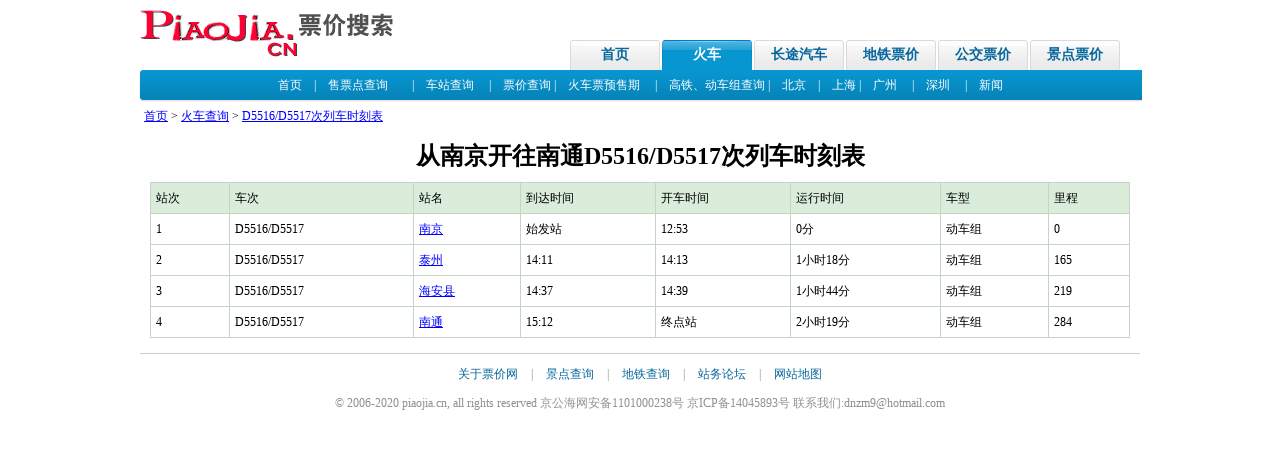

--- FILE ---
content_type: text/html; Charset=UTF-8
request_url: https://www.piaojia.cn/huoche/D5516.html
body_size: 2696
content:

<!DOCTYPE HTML PUBLIC "-//W3C//DTD HTML 4.01 Transitional//EN">
<html>
<head>
<title>D5516/D5517次列车时刻表,D5516/D5517火车票价-票价网</title>
<meta name="keywords" content="D5516/D5517,D5516/D5517列车时刻表,D5516/D5517火车时刻表,D5516/D5517发车时间,D5516/D5517到站时间,D5516/D5517票价">
<meta name="description" content="提供D5516/D5517次火车时刻表,到达时间发开车时间运行时间到达时间,里程火车票价格">
<meta http-equiv="Content-Type" content="text/html; charset=utf-8">
<LINK href="https://img.piaojia.cn/css/main.css" type=text/css rel=stylesheet>
<link rel="stylesheet" type="text/css" href="//img.piaojia.cn/css/T2_main.css" media="all" />
<script language="javascript" src="//img.piaojia.cn/css/sort.js"></script>
</head>
<body>
<div class="c980"> 
    <div class="T2_huoche_nav"> 
    <div class="huoche_logo"> <a href="/"><img alt="票价网" src="/img/logo.gif" border="0"></a> 
    </div>
    <div class="huoche_navbar"> 
      <ul>
        <li><a href="/">首页</a></li>
		<li class="set"><a href="/huoche/" title="火车票价，列车时刻">火车</a></li>
        <li><a href="/changtu/" title="长途票价，汽车客运站">长途汽车</a></li>
        <li><a href="/ditie/" title="地铁票价">地铁票价</a></li>
        <li><a href="/bus/" title="公交票价">公交票价</a></li>
        <li><a href="/jingdian/" title="旅游门票价格">景点票价</a></li>
      </ul>
    </div>
    <div class="clearfix"></div>
  </div>
  <div class="T2_huoche_topbar ttit"> 
    <div class="tleft"></div>
    <div class="tright"></div>
    <div class="th3"> <a href="/huoche/" >首页</a>　|　<a href="/shoupiao/">售票点查询</a>　　|　<a href="/sheng/" title="全国最新火车时刻表">车站查询</a>　
      |　<a href="/piaojia/">票价查询</a> |　<a href="/yushouqi/">火车票预售期</a>　
      |　<a href="/dongche/" class=secmenu_font>高铁、动车组查询</a>
      |　<a href="/beijing/huoche.html">北京</a>　|　<a href="/shanghai/huoche.html">上海</a> |　<a href="/guangzhou/huoche.html">广州</a>
      　|　<a href="/shenzhen/huoche.html">深圳</a>　
      |　<a href="/news/">新闻</a></div>
  </div>
  <div class="space_08"></div>
  <table width="100%" height="15" border="0" align="center" cellpadding="4" cellspacing="0">
    <tr>
      <td height="25"><a href="/">首页</a> > <a href="/huoche/">火车查询</a> > <a href="/huoche/D5516.html">D5516/D5517次列车时刻表</a></td>
    </tr>
  </table>
  <script async src="//pagead2h.googlesyndication.com/pagead/js/adsbygoogle.js"></script>
<!-- 展示广告-自适应 -->
<ins class="adsbygoogle"
     style="display:block"
     data-ad-client="ca-pub-2533243013167625"
     data-ad-slot="5019311329"
     data-ad-format="auto"
     data-full-width-responsive="true"></ins>
<script>
(adsbygoogle = window.adsbygoogle || []).push({});
</script>
  <h1>从南京开往南通D5516/D5517次列车时刻表</h1>
  <table onclick=sortColumn(event) border="0" bgcolor="#c5d5c5" cellspacing="1" cellpadding="5" width="980" align="center" id="timetable2">
    <tr bgcolor="#D9EDDA" >
      <td height=22>站次</td>
      <td>车次</td>
      <td>站名</td>
      <td>到达时间</td>
      <td>开车时间</td>
      <td>运行时间</td>
      <td>车型</td>
      <td>里程</td>
    </tr>
    
    <tr bgcolor="#ffffff"  onMouseOver="this.bgColor='#eeeeee';" onMouseOut="this.bgColor='#ffffff';">
      <td>1</td>
      <td height=22>D5516/D5517</td>
      <td><a href="/huoche/nanjing.html">南京</a></td>
      <td>始发站</td>
      <td>12:53</td>
      <td>0分</td>
      <td>动车组</td>
      <td align=center>0</td>
    </tr>
    
    <tr bgcolor="#ffffff"  onMouseOver="this.bgColor='#eeeeee';" onMouseOut="this.bgColor='#ffffff';">
      <td>2</td>
      <td height=22>D5516/D5517</td>
      <td><a href="/huoche/taizhou.html">泰州</a></td>
      <td>14:11</td>
      <td>14:13</td>
      <td>1小时18分</td>
      <td>动车组</td>
      <td align=center>165</td>
    </tr>
    
    <tr bgcolor="#ffffff"  onMouseOver="this.bgColor='#eeeeee';" onMouseOut="this.bgColor='#ffffff';">
      <td>3</td>
      <td height=22>D5516/D5517</td>
      <td><a href="/huoche/haianxian.html">海安县</a></td>
      <td>14:37</td>
      <td>14:39</td>
      <td>1小时44分</td>
      <td>动车组</td>
      <td align=center>219</td>
    </tr>
    
    <tr bgcolor="#ffffff"  onMouseOver="this.bgColor='#eeeeee';" onMouseOut="this.bgColor='#ffffff';">
      <td>4</td>
      <td height=22>D5516/D5517</td>
      <td><a href="/huoche/nantong.html">南通</a></td>
      <td>15:12</td>
      <td>终点站</td>
      <td>2小时19分</td>
      <td>动车组</td>
      <td align=center>284</td>
    </tr>
    
  </table>
  
</div>


<div class="T2_wrap"> 
  <div class="T2_bot_ad"> 

  </div>
  <div class="T2_bot"> 
    <div><a href="/about/about.asp">关于票价网</a> | <a href="/jingdian/" title="酒店预订" target="_blank">景点查询</a> 
      | <a href="/ditie/" title="机票查询" target="_blank">地铁查询</a> 
      | <a href="/about/freeback.asp">站务论坛</a> | <a href="/sitemap/">网站地图</a></div>
    <div>&copy; 2006-2020 piaojia.cn, all rights reserved  京公海网安备1101000238号 京ICP备14045893号&nbsp;联系我们:dnzm9@hotmail.com</div>
  </div>
<!-- Baidu Button BEGIN -->
<script type="text/javascript" id="bdshare_js" data="type=slide&amp;img=2&amp;uid=606769" ></script>
<script type="text/javascript" id="bdshell_js"></script>
<script type="text/javascript">
	document.getElementById("bdshell_js").src = "http://bdimg.share.baidu.com/static/js/shell_v2.js?t=" + new Date().getHours();
</script>
<script>
var _hmt = _hmt || [];
(function() {
  var hm = document.createElement("script");
  hm.src = "https://hm.baidu.com/hm.js?183046e7041092acc2292f1970a5938f";
  var s = document.getElementsByTagName("script")[0]; 
  s.parentNode.insertBefore(hm, s);
})();
</script>
<!-- Baidu Button END -->  
</div>

<div></div> 
</body>
</html>
